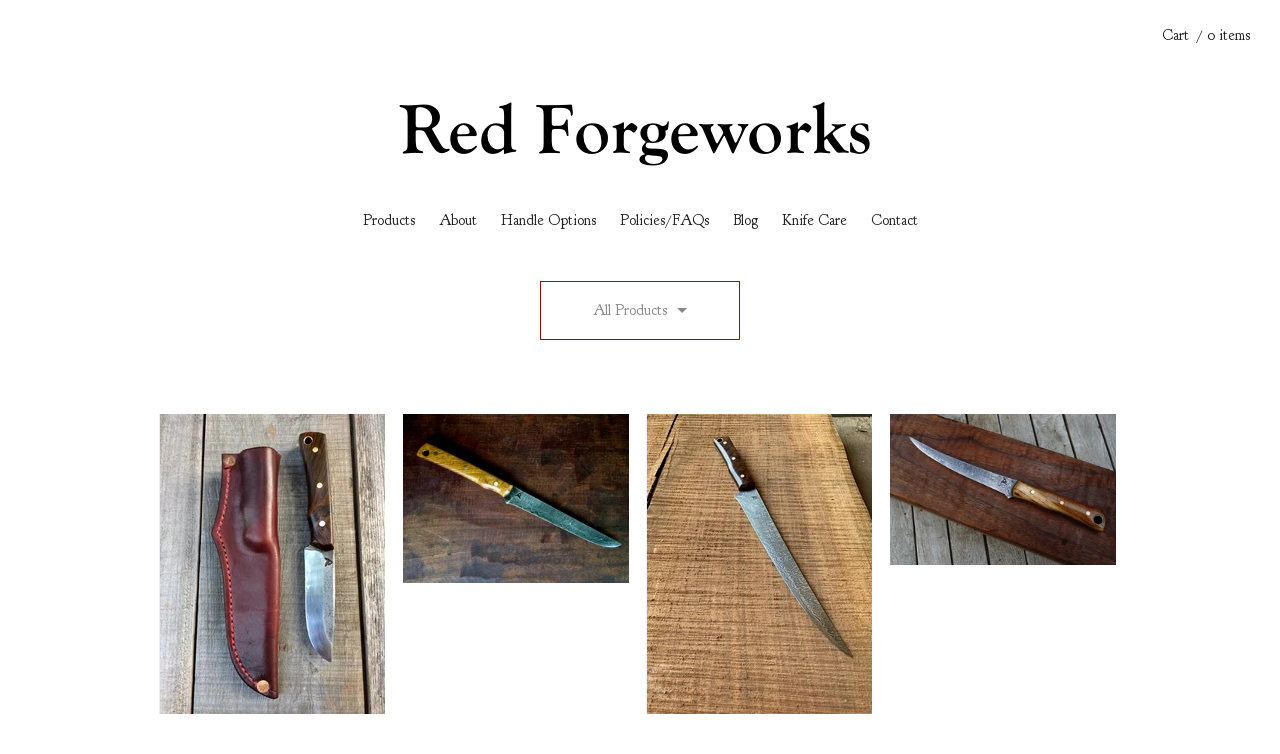

--- FILE ---
content_type: text/html; charset=utf-8
request_url: http://redforgeworks.bigcartel.com/products
body_size: 5345
content:
<!doctype html>
<!--[if lt IE 9 ]><html class="ltie9" lang="en"><![endif]-->
<!--[if gte IE 9 ]><html class="gteie9" lang="en"><![endif]-->
<!--[if !IE ]> --><html lang="en"><!-- <![endif]-->
<head>
  <title>Products / Red Forgeworks</title>
  
  <meta name="p:domain_verify" content="6f7c2938bf6842395598910621298b81"/>
  <meta charset="UTF-8">
  <!--[if IE ]><meta http-equiv="X-UA-Compatible" content="IE=edge,chrome=1"><![endif]-->  
  <meta name="viewport" content="initial-scale=1.0, maximum-scale=1, width=device-width" />  
  <meta name="author" content="Red Forgeworks" />
  <meta name="description" content="Products by Red Forgeworks" />
  <meta name="keywords" content="Available Knives, Kitchen Cutlery, Fillet Knives, Hunting/ Outdoor Knives, Butcher&#39;s Tools, Sharpening Supplies, Tools, Furnishings, Bottle Openers" />
  
	

  <link href='https://fonts.googleapis.com/css?family=Inconsolata' rel='stylesheet' type='text/css'>
  <link href="/theme_stylesheets/192005931/1625433634/theme.css" media="screen" rel="stylesheet" type="text/css">

  <link href="https://fonts.googleapis.com/css?family=Goudy+Bookletter+1911" rel="stylesheet"> 
  
	<style>
    /* Prevents slides from flashing */
    .slides {
      display: none;
    }
  </style>

  <script src="//ajax.googleapis.com/ajax/libs/jquery/1.9.0/jquery.min.js" type="text/javascript"></script>
  <script src="https://assets.bigcartel.com/theme_assets/73/1.0.2/theme.js?v=1" type="text/javascript"></script>

  <script type="text/javascript" charset="utf-8">
    $(function() {
      Store.init('products', {
        shippingEnabled: false,
        discountEnabled: false,
        showSearch: false
      });
    });
  </script>  
  
  <!-- IE6-8 support of HTML5 elements -->
  <!--[if lt IE 9]>
  <script src="//html5shim.googlecode.com/svn/trunk/html5.js"></script>
  <![endif]-->
  
  <!-- Served from Big Cartel Storefront -->
<!-- Big Cartel generated meta tags -->
<meta name="generator" content="Big Cartel" />
<meta name="author" content="Red Forgeworks" />
<meta name="description" content="Browse all products from Red Forgeworks." />
<meta name="referrer" content="strict-origin-when-cross-origin" />
<meta name="theme_name" content="Nova" />
<meta name="theme_version" content="1.0.2" />
<meta property="og:type" content="website" />
<meta property="og:site_name" content="Red Forgeworks" />
<meta property="og:title" content="Products" />
<meta property="og:url" content="https://www.redforgeworks.com/products" />
<meta property="og:description" content="Browse all products from Red Forgeworks." />
<meta property="og:image" content="https://assets.bigcartel.com/product_images/248529035/IMG_3201.jpg?auto=format&amp;fit=max&amp;h=1200&amp;w=1200" />
<meta property="og:image:secure_url" content="https://assets.bigcartel.com/product_images/248529035/IMG_3201.jpg?auto=format&amp;fit=max&amp;h=1200&amp;w=1200" />
<meta property="og:price:amount" content="495.00" />
<meta property="og:price:currency" content="USD" />
<meta property="og:availability" content="oos" />
<meta name="twitter:card" content="summary_large_image" />
<meta name="twitter:title" content="Products" />
<meta name="twitter:description" content="Browse all products from Red Forgeworks." />
<meta name="twitter:image" content="https://assets.bigcartel.com/product_images/248529035/IMG_3201.jpg?auto=format&amp;fit=max&amp;h=1200&amp;w=1200" />
<!-- end of generated meta tags -->

<!-- Big Cartel generated link tags -->
<link rel="preconnect" href="https://fonts.googleapis.com" />
<link rel="preconnect" href="https://fonts.gstatic.com" crossorigin="true" />
<link rel="stylesheet" href="//fonts.googleapis.com/css?family=Goudy+Bookletter+1911&amp;display=swap" type="text/css" title="Google Fonts" />
<link rel="canonical" href="http://www.redforgeworks.com/products" />
<link rel="alternate" href="http://www.redforgeworks.com/products.xml" type="application/rss+xml" title="Product Feed" />
<link rel="icon" href="/favicon.svg" type="image/svg+xml" />
<link rel="icon" href="/favicon.ico" type="image/x-icon" />
<link rel="apple-touch-icon" href="/apple-touch-icon.png" />
<!-- end of generated link tags -->

<!-- Big Cartel generated structured data -->
<script type="application/ld+json">
{"@context":"https://schema.org","@type":"BreadcrumbList","itemListElement":[{"@type":"ListItem","position":1,"name":"Home","item":"http://www.redforgeworks.com/"},{"@type":"ListItem","position":2,"name":"Products","item":"http://www.redforgeworks.com/products"}]}
</script>
<script type="application/ld+json">
{"@context":"https://schema.org","@type":"ItemList","name":"Products - Page 1 of 2","itemListElement":[{"@type":"ListItem","name":"CPM 3V Scandinavian style Skinner w/ Argentine Lignum Vitae Handle and Leather Sheath","position":1,"url":"http://www.redforgeworks.com/product/cpm-3v-scandinavian-style-skinner"},{"@type":"ListItem","name":"6\" Damascus Boning Knife","position":2,"url":"http://www.redforgeworks.com/product/6-damascus-boning-knife"},{"@type":"ListItem","name":"Hand Forged 9\" Damascus Steel Fillet Knife","position":3,"url":"http://www.redforgeworks.com/product/hand-forged-9-damascus-steel-fillet-knife"},{"@type":"ListItem","name":"Hand Forged Damascus Bird and Trout Fillet Knife","position":4,"url":"http://www.redforgeworks.com/product/5-3-4-damascus-fillet-knife"},{"@type":"ListItem","name":"Puukko Style Utility Knife","position":5,"url":"http://www.redforgeworks.com/product/puukko-style-utility-knife"},{"@type":"ListItem","name":"Sharpening Stones","position":6,"url":"http://www.redforgeworks.com/product/sharpening-supplies"},{"@type":"ListItem","name":"Hand Forged High Carbon Stainless Chef's Knife","position":7,"url":"http://www.redforgeworks.com/product/8-hand-forged-custom-chef-s-knife"},{"@type":"ListItem","name":"Kitchen Utility/ Petty Knife","position":8,"url":"http://www.redforgeworks.com/product/5-3-4-chef-s-kitchen-utility-petty-knife"},{"@type":"ListItem","name":"\"The Hog Splitter\"","position":9,"url":"http://www.redforgeworks.com/product/the-hog-splitter"},{"@type":"ListItem","name":"Hand Forged Crucible CPM 3V Tool Steel Professional Cleaver","position":10,"url":"http://www.redforgeworks.com/product/6-hand-forged-3v-steel-meat-cleaver"},{"@type":"ListItem","name":"Enjoy - Geometric Wall Mounted Bottle Opener","position":11,"url":"http://www.redforgeworks.com/product/geometric-enjoy-wall-mounted-bottle-opener"},{"@type":"ListItem","name":"Scandinavian Style Paring/ Outdoor Utility Knife","position":12,"url":"http://www.redforgeworks.com/product/3-5-440c-scandinavian-style-paring-outdoor-utility-knife"}]}
</script>

<!-- end of generated structured data -->

<script>
  window.bigcartel = window.bigcartel || {};
  window.bigcartel = {
    ...window.bigcartel,
    ...{"account":{"id":896224,"host":"www.redforgeworks.com","bc_host":"redforgeworks.bigcartel.com","currency":"USD","country":{"code":"US","name":"United States"}},"theme":{"name":"Nova","version":"1.0.2","colors":{"primary_text_color":"#1f1f1f","button_text_color":null,"button_background_color":null,"button_hover_background_color":null,"background_color":"#ffffff","link_text_color":"#940909","link_hover_color":"#0b019b"}},"checkout":{"payments_enabled":true,"stripe_publishable_key":"pk_live_zqtjt0P9wfAfg8lYiDvxlr54","paypal_merchant_id":"F3J7VXRT7E5D2"},"page":{"type":"products"}}
  }
</script>
<script id="stripe-js" src="https://js.stripe.com/v3/" async></script>
<script async src="https://www.paypal.com/sdk/js?client-id=AbPSFDwkxJ_Pxau-Ek8nKIMWIanP8jhAdSXX5MbFoCq_VkpAHX7DZEbfTARicVRWOVUgeUt44lu7oHF-&merchant-id=F3J7VXRT7E5D2&currency=USD&components=messages,buttons" data-partner-attribution-id="BigCartel_SP_PPCP" data-namespace="PayPalSDK"></script>
<script type="text/javascript">
  var _bcaq = _bcaq || [];
  _bcaq.push(['_setUrl','stats1.bigcartel.com']);_bcaq.push(['_trackVisit','896224']);
  (function() {
    var bca = document.createElement('script'); bca.type = 'text/javascript'; bca.async = true;
    bca.src = '/stats.min.js';
    var s = document.getElementsByTagName('script')[0]; s.parentNode.insertBefore(bca, s);
  })();
</script>
<script src="/assets/currency-formatter-e6d2ec3fd19a4c813ec8b993b852eccecac4da727de1c7e1ecbf0a335278e93a.js"></script>
</head>
<body id="products_page" class="theme ">	
<header id="site_header">
    
    <nav id="cart_nav">
      <ul>
      	<li id="menu"><a href="#site_footer">Menu</a></li>
					
        <li id="cart_info"><a href="/cart" title="Cart">Cart<span>/ 0 items</span></a></li>      
      </ul>
    </nav>	
   
  </header>
  
  <div id="site_content" class="canvas grid">
    
    <div id="theme_image">
         <center><a href="home"><img src="https://assets.bigcartel.com/theme_images/7958923/Screen_shot_2013-11-18_at_8.40.39_PM.png" alt="Red Forgeworks" /></a>
    </div>
    

    <nav id="nav_primary">
      <ul><li><a href="/products" title="Shop Products">Products</a></li><li><a title="View About" href="/about">About</a></li><li><a title="View Handle Options" href="/customization">Handle Options</a></li><li><a title="View Policies/FAQs" href="/faqs">Policies/FAQs</a></li><li><a title="View Blog" href="/blog">Blog</a></li><li><a title="View Knife Care" href="/knife-care">Knife Care</a></li><li><a href="/contact" title="Contact Us">Contact</a></li></ul>      
      <span class="keyline"></span>
    </nav>    

    
   
    
      


<nav id="categories">
	<a id="cat_button" class="button">All Products<span class="arrow"></span></a>
  <ul id="options_menu">
    
      
      <li class="selected"><a href="/products" title="Shop all products">All</a></li><li class="page "><a title="View Available Knives" href="/category/available-knives">Available Knives</a></li><li class="page "><a title="View Kitchen Cutlery" href="/category/kitchen-cutlery">Kitchen Cutlery</a></li><li class="page "><a title="View Hunting/ Outdoor Knives" href="/category/hunting-outdoor-knives">Hunting/ Outdoor Knives</a></li><li class="page "><a title="View Butcher&#39;s Tools" href="/category/butcher-s-tools">Butcher's Tools</a></li><li class="page "><a title="View Sharpening Supplies" href="/category/sharpening-supplies">Sharpening Supplies</a></li><li class="page "><a title="View Tools" href="/category/tools">Tools</a></li><li class="page "><a title="View Bottle Openers" href="/category/bottle-openers">Bottle Openers</a></li>
    
    
  </ul>  
</nav>


	


<section id="products">
	<div id="product_list">
	  
	  <article id="product_58846838" class="product">
	    <a href="/product/cpm-3v-scandinavian-style-skinner" title="View CPM 3V Scandinavian style Skinner w/ Argentine Lignum Vitae Handle and Leather Sheath">
	      <section class="product_images">
	        <img src="https://assets.bigcartel.com/product_images/248529035/IMG_3201.jpg?auto=format&fit=max&h=300&w=300" class="fade_in" alt="Image of CPM 3V Scandinavian style Skinner w/ Argentine Lignum Vitae Handle and Leather Sheath" />
	      </section>
	      <section class="product_price">
          <h2>CPM 3V Scandinavian style S...</h2>
          
      		<h3>Sold out</h3>
          
	      </section>
	    </a>
	  </article>   
	  
	  <article id="product_61082750" class="product">
	    <a href="/product/6-damascus-boning-knife" title="View 6&quot; Damascus Boning Knife">
	      <section class="product_images">
	        <img src="https://assets.bigcartel.com/product_images/255209666/locust+boning+-+1+of+7.jpeg?auto=format&fit=max&h=300&w=300" class="fade_in" alt="Image of 6&quot; Damascus Boning Knife" />
	      </section>
	      <section class="product_price">
          <h2>6" Damascus Boning Knife</h2>
          
      		<h3>Sold out</h3>
          
	      </section>
	    </a>
	  </article>   
	  
	  <article id="product_57021593" class="product">
	    <a href="/product/hand-forged-9-damascus-steel-fillet-knife" title="View Hand Forged 9&quot; Damascus Steel Fillet Knife">
	      <section class="product_images">
	        <img src="https://assets.bigcartel.com/product_images/243097070/IMG_3008.jpg?auto=format&fit=max&h=300&w=300" class="fade_in" alt="Image of Hand Forged 9&quot; Damascus Steel Fillet Knife" />
	      </section>
	      <section class="product_price">
          <h2>Hand Forged 9" Damascus Ste...</h2>
          
      		<h3>Sold out</h3>
          
	      </section>
	    </a>
	  </article>   
	  
	  <article id="product_10156315" class="product">
	    <a href="/product/5-3-4-damascus-fillet-knife" title="View Hand Forged Damascus Bird and Trout Fillet Knife">
	      <section class="product_images">
	        <img src="https://assets.bigcartel.com/product_images/99785119/DSC_0024_88.JPG?auto=format&fit=max&h=300&w=300" class="fade_in" alt="Image of Hand Forged Damascus Bird and Trout Fillet Knife" />
	      </section>
	      <section class="product_price">
          <h2>Hand Forged Damascus Bird a...</h2>
          
	      </section>
	    </a>
	  </article>   
	  
	  <article id="product_11311944" class="product">
	    <a href="/product/puukko-style-utility-knife" title="View Puukko Style Utility Knife">
	      <section class="product_images">
	        <img src="https://assets.bigcartel.com/product_images/235322135/F2BC9D81-CC81-43D4-A674-89C1A08A2DCC.jpeg?auto=format&fit=max&h=300&w=300" class="fade_in" alt="Image of Puukko Style Utility Knife" />
	      </section>
	      <section class="product_price">
          <h2>Puukko Style Utility Knife</h2>
          
	      </section>
	    </a>
	  </article>   
	  
	  <article id="product_12617853" class="product">
	    <a href="/product/sharpening-supplies" title="View Sharpening Stones">
	      <section class="product_images">
	        <img src="https://assets.bigcartel.com/product_images/129391347/DSC_0813_1111.jpg?auto=format&fit=max&h=300&w=300" class="fade_in" alt="Image of Sharpening Stones" />
	      </section>
	      <section class="product_price">
          <h2>Sharpening Stones</h2>
          
          <h3 class="price"><span class="currency_sign">$</span>12.00 </h3>
          
	      </section>
	    </a>
	  </article>   
	  
	  <article id="product_9917644" class="product">
	    <a href="/product/8-hand-forged-custom-chef-s-knife" title="View Hand Forged High Carbon Stainless Chef&#39;s Knife">
	      <section class="product_images">
	        <img src="https://assets.bigcartel.com/product_images/119023086/DSC_0168_96_01.JPG?auto=format&fit=max&h=300&w=300" class="fade_in" alt="Image of Hand Forged High Carbon Stainless Chef&#39;s Knife" />
	      </section>
	      <section class="product_price">
          <h2>Hand Forged High Carbon Sta...</h2>
          
	      </section>
	    </a>
	  </article>   
	  
	  <article id="product_10159318" class="product">
	    <a href="/product/5-3-4-chef-s-kitchen-utility-petty-knife" title="View Kitchen Utility/ Petty Knife">
	      <section class="product_images">
	        <img src="https://assets.bigcartel.com/product_images/99815983/il_570xN.420953532_a15i.jpg?auto=format&fit=max&h=300&w=300" class="fade_in" alt="Image of Kitchen Utility/ Petty Knife" />
	      </section>
	      <section class="product_price">
          <h2>Kitchen Utility/ Petty Knife</h2>
          
	      </section>
	    </a>
	  </article>   
	  
	  <article id="product_14491734" class="product">
	    <a href="/product/the-hog-splitter" title="View &quot;The Hog Splitter&quot;">
	      <section class="product_images">
	        <img src="https://assets.bigcartel.com/product_images/126669963/DSC_0881_141.JPG?auto=format&fit=max&h=300&w=300" class="fade_in" alt="Image of &quot;The Hog Splitter&quot;" />
	      </section>
	      <section class="product_price">
          <h2>"The Hog Splitter"</h2>
          
	      </section>
	    </a>
	  </article>   
	  
	  <article id="product_10159501" class="product">
	    <a href="/product/6-hand-forged-3v-steel-meat-cleaver" title="View Hand Forged Crucible CPM 3V Tool Steel Professional Cleaver">
	      <section class="product_images">
	        <img src="https://assets.bigcartel.com/product_images/309921669/IMG_1303.JPG?auto=format&fit=max&h=300&w=300" class="fade_in" alt="Image of Hand Forged Crucible CPM 3V Tool Steel Professional Cleaver" />
	      </section>
	      <section class="product_price">
          <h2>Hand Forged Crucible CPM 3V...</h2>
          
      		<h3>Sold out</h3>
          
	      </section>
	    </a>
	  </article>   
	  
	  <article id="product_9917152" class="product">
	    <a href="/product/geometric-enjoy-wall-mounted-bottle-opener" title="View Enjoy - Geometric Wall Mounted Bottle Opener">
	      <section class="product_images">
	        <img src="https://assets.bigcartel.com/product_images/97422187/DSC_0083.JPG?auto=format&fit=max&h=300&w=300" class="fade_in" alt="Image of Enjoy - Geometric Wall Mounted Bottle Opener" />
	      </section>
	      <section class="product_price">
          <h2>Enjoy - Geometric Wall Moun...</h2>
          
      		<h3>Sold out</h3>
          
	      </section>
	    </a>
	  </article>   
	  
	  <article id="product_10159126" class="product">
	    <a href="/product/3-5-440c-scandinavian-style-paring-outdoor-utility-knife" title="View Scandinavian Style Paring/ Outdoor Utility Knife">
	      <section class="product_images">
	        <img src="https://assets.bigcartel.com/product_images/99814315/il_570xN.405817359_6yhk.jpg?auto=format&fit=max&h=300&w=300" class="fade_in" alt="Image of Scandinavian Style Paring/ Outdoor Utility Knife" />
	      </section>
	      <section class="product_price">
          <h2>Scandinavian Style Paring/ ...</h2>
          
	      </section>
	    </a>
	  </article>   
	   
	</div>               
</section>



<nav id="pagination">
	<ul><li id="pag_next"><a href="/products?page=2" class="button" title="Next">Next</a></li></ul>  
</nav>   




         
  </div> 
  
  <footer id="site_footer">
  	<div class="canvas">
  		<nav>
	    	<ul><li><a href="/products" title="Shop Products">Products</a></li><li><a title="View About" href="/about">About</a></li><li><a title="View Handle Options" href="/customization">Handle Options</a></li><li><a title="View Policies/FAQs" href="/faqs">Policies/FAQs</a></li><li><a title="View Blog" href="/blog">Blog</a></li><li><a title="View Knife Care" href="/knife-care">Knife Care</a></li><li><a href="/contact" title="Contact Us">Contact</a></li></ul> 
  		</nav>
		  
		  <ul id="social_links">
		    
                    <li><a href="http://twitter.com/redforgeworks" title="Follow us on Twitter">Twitter</a></li>
		    
		    
                    <li><a href="http://facebook.com/redforgeworks" title="Friend us on Facebook">Facebook</a></li>
		    
		    
                    <li><a href="http://instagram.com/redforgeworks" title="Follow us on Instagram">Instagram</a></li>
		    
		  	
		  		<li id="website"><a href="http://redforgeworks.bigcartel.com">redforgeworks.bigcartel.com</a></li>
		  			    
                    
          </ul>
		  			       
© 2026 Red Forgeworks, LLC. All Rights Reserved 
    </div>
  </footer> 
    <!-- Start of StatCounter Code for Default Guide -->
<script type="text/javascript">
var sc_project=8830856; 
var sc_invisible=1; 
var sc_security="47b8c6ee"; 
var scJsHost = (("https:" == document.location.protocol) ?
"https://secure." : "http://www.");
document.write("<sc"+"ript type='text/javascript' src='" +
scJsHost+
"statcounter.com/counter/counter.js'></"+"script>");
</script>
<script src="https://chimpstatic.com/mcjs-connected/js/users/4c5e076a38256b337191deea0/4fd4007746e63c8936beeeaa4.js">
    </script>
<noscript><div class="statcounter"><a title="web analytics"
href="http://statcounter.com/" target="_blank"><img
class="statcounter"
src="http://c.statcounter.com/8830856/0/47b8c6ee/1/"
alt="web analytics"></a></div></noscript>
<!-- End of StatCounter Code for Default Guide -->
<script defer src="https://static.cloudflareinsights.com/beacon.min.js/vcd15cbe7772f49c399c6a5babf22c1241717689176015" integrity="sha512-ZpsOmlRQV6y907TI0dKBHq9Md29nnaEIPlkf84rnaERnq6zvWvPUqr2ft8M1aS28oN72PdrCzSjY4U6VaAw1EQ==" data-cf-beacon='{"rayId":"9be0c2831d1b4afc","version":"2025.9.1","serverTiming":{"name":{"cfExtPri":true,"cfEdge":true,"cfOrigin":true,"cfL4":true,"cfSpeedBrain":true,"cfCacheStatus":true}},"token":"44d6648085c9451aa740849b0372227e","b":1}' crossorigin="anonymous"></script>
</body>
</html>

--- FILE ---
content_type: text/css; charset=utf-8
request_url: http://redforgeworks.bigcartel.com/theme_stylesheets/192005931/1625433634/theme.css
body_size: 14591
content:
/*
 * jQuery FlexSlider v2.0
 * http://www.woothemes.com/flexslider/
 *
 * Copyright 2012 WooThemes
 * Free to use under the GPLv2 license.
 * http://www.gnu.org/licenses/gpl-2.0.html
 *
 * Contributing author: Tyler Smith (@mbmufffin)
 */

 
/* Browser Resets */

.flex-container a:active,
.flexslider a:active,
.flex-container a:focus,
.flexslider a:focus  {outline: none;}
.slides,
.flex-control-nav,
.flex-direction-nav {margin: 0; padding: 0; list-style: none;} 

/* FlexSlider Necessary Styles
*********************************/ 
.flexslider {margin: 0; padding: 0;}
.flexslider .slides > li {display: none; -webkit-backface-visibility: hidden;} /* Hide the slides before the JS is loaded. Avoids image jumping */
.flexslider .slides img {width: 100%; display: block;}
.flex-pauseplay span {text-transform: capitalize;}

/* Clearfix for the .slides element */
.slides:after {content: "."; display: block; clear: both; visibility: hidden; line-height: 0; height: 0;} 
html[xmlns] .slides {display: block;} 
* html .slides {height: 1%;}

/* No JavaScript Fallback */
/* If you are not using another script, such as Modernizr, make sure you
 * include js that eliminates this class on page load */
.no-js .slides > li:first-child {display: block;}


/* FlexSlider Default Theme
*********************************/
.flexslider {margin: 0 0 60px; background: #fff; border: 4px solid #fff; position: relative; -webkit-border-radius: 4px; -moz-border-radius: 4px; -o-border-radius: 4px; border-radius: 4px; -webkit-box-shadow: 0 1px 4px rgba(0,0,0,.2); zoom: 1;}
.flex-viewport {max-height: 2000px; -webkit-transition: all 1s ease; -moz-transition: all 1s ease; transition: all 1s ease; -webkit-perspective: 1000; -webkit-backface-visibility: hidden;}
.loading .flex-viewport {max-height: 300px;}
.flexslider .slides {zoom: 1;}

.carousel li {margin-right: 5px}


/* Direction Nav */
.flex-direction-nav a { width: 24px; height: 39px; margin: -20px 0 0; display: block; background: no-repeat 0 0; background-image: url([data-uri]); position: absolute !important; top: 50%; cursor: pointer; text-indent: -9999px; opacity: .5; -webkit-transition: all .3s ease; border: none !important;}
.flex-direction-nav a:hover { opacity: .8; }
.flex-direction-nav .flex-next {background-position: 100% 0; right: -50px; }
.flex-direction-nav .flex-prev {left: -50px;}
.flexslider:hover .flex-next {opacity: 0.8; right: 5px;}
.flexslider:hover .flex-prev {opacity: 0.8; left: 5px;}
.flexslider:hover .flex-next:hover, .flexslider:hover .flex-prev:hover {opacity: 1;}
.flex-direction-nav .disabled {opacity: .3!important; filter:alpha(opacity=30); cursor: default;}

/* Control Nav */
.flex-control-nav {width: 100%; position: absolute; bottom: -40px; text-align: center;}
.flex-control-nav li {margin: 0 3px !important; display: inline-block; zoom: 1; *display: inline;}
.flex-control-paging li a { border: none; width: 6px; height: 6px; display: block; background: #666; background: rgba(0,0,0,0.5); cursor: pointer; text-indent: -9999px; -webkit-border-radius: 20px; -moz-border-radius: 20px; -o-border-radius: 20px; border-radius: 20px; box-shadow: inset 0 0 3px rgba(0,0,0,0.3);}
.flex-control-paging li a:hover { background: #333; background: rgba(0,0,0,0.7); }
.flex-control-paging li a.flex-active { background: #000; background: rgba(0,0,0,0.9); cursor: default; }

.flex-control-thumbs {margin: 5px 0 0; position: static; overflow: hidden;}
.flex-control-thumbs li {width: 25%; float: left; margin: 0;}
.flex-control-thumbs img {width: 100%; display: block; opacity: .7; cursor: pointer;}
.flex-control-thumbs img:hover {opacity: 1;}
.flex-control-thumbs .active {opacity: 1; cursor: default;}

@media screen and (max-width: 860px) {
  .flex-direction-nav .flex-prev {opacity: 1; left: 0;}
  .flex-direction-nav .flex-next {opacity: 1; right: 0;}
}

/**** Isotope Filtering ****/


.isotope-item {
  z-index: 2;
}

.isotope-hidden.isotope-item {
  pointer-events: none;
  z-index: 1;
}

/**** Isotope CSS3 transitions ****/

.isotope,
.isotope .isotope-item {
  -webkit-transition-duration: 0.8s;
     -moz-transition-duration: 0.8s;
      -ms-transition-duration: 0.8s;
       -o-transition-duration: 0.8s;
          transition-duration: 0.8s;
}

.isotope {
  -webkit-transition-property: height, width;
     -moz-transition-property: height, width;
      -ms-transition-property: height, width;
       -o-transition-property: height, width;
          transition-property: height, width;
}

.isotope .isotope-item {
  -webkit-transition-property: -webkit-transform, opacity;
     -moz-transition-property:    -moz-transform, opacity;
      -ms-transition-property:     -ms-transform, opacity;
       -o-transition-property:      -o-transform, opacity;
          transition-property:         transform, opacity;
}

/**** disabling Isotope CSS3 transitions ****/

.isotope.no-transition,
.isotope.no-transition .isotope-item,
.isotope .isotope-item.no-transition {
  -webkit-transition-duration: 0s;
     -moz-transition-duration: 0s;
      -ms-transition-duration: 0s;
       -o-transition-duration: 0s;
          transition-duration: 0s;
}
/* -------------------------------------------------------------- 
  CSS Reset [ Resets default browser styles ]
-------------------------------------------------------------- */

/* http://meyerweb.com/eric/tools/css/reset/  v2.0 | 20110126   License: none (public domain) */


html,body,div,span,applet,object,iframe,h1,h2,h3,h4,h5,h6,p,blockquote,pre,a,abbr,acronym,address,big,cite,code,del,dfn,em,img,ins,kbd,q,s,samp,small,strike,strong,sub,sup,tt,var,b,u,i,center,dl,dt,dd,ol,ul,li,fieldset,form,label,legend,table,caption,tbody,tfoot,thead,tr,th,td,article,aside,canvas,details,embed,figure,figcaption,footer,header,hgroup,menu,nav,output,ruby,section,summary,time,mark,audio,video{border:0;font-size:100%;font:inherit;vertical-align:baseline;margin:0;padding:0;}article,aside,details,figcaption,figure,footer,header,hgroup,menu,nav,section{display:block;}body{line-height:1;}ol,ul{list-style:none;}blockquote,q{quotes:none;}blockquote:before,blockquote:after,q:before,q:after{content:none;}table{border-collapse:collapse;border-spacing:0;}


/*! normalize.css v2.1.0 | MIT License | git.io/normalize */

/* ==========================================================================
   HTML5 display definitions
   ========================================================================== */

/**
 * Correct `block` display not defined in IE 8/9.
 */

article,
aside,
details,
figcaption,
figure,
footer,
header,
hgroup,
main,
nav,
section,
summary {
    display: block;
}

/**
 * Correct `inline-block` display not defined in IE 8/9.
 */

audio,
canvas,
video {
    display: inline-block;
}

/**
 * Prevent modern browsers from displaying `audio` without controls.
 * Remove excess height in iOS 5 devices.
 */

audio:not([controls]) {
    display: none;
    height: 0;
}

/**
 * Address styling not present in IE 8/9.
 */

[hidden] {
    display: none;
}

/* ==========================================================================
   Base
   ========================================================================== */

/**
 * 1. Set default font family to sans-serif.
 * 2. Prevent iOS text size adjust after orientation change, without disabling
 *    user zoom.
 */

html {
    font-family: sans-serif; /* 1 */
    -webkit-text-size-adjust: 100%; /* 2 */
    -ms-text-size-adjust: 100%; /* 2 */
}

/**
 * Remove default margin.
 */

body {
    margin: 0;
}

/* Big Cartel Badge
------------------------------------------------------------*/
#badge {
  width: 100%;
  margin-top: 20px;
}

#badge a {
  display: block;
  margin: 0 auto;
  width: 79px;
  height: 23px;
  border: none;
  text-indent: 100%;
  white-space: nowrap;
  overflow: hidden;
  background: url(https://assets.bigcartel.com/theme_assets/73/1.0.2/images/bc_badge.png) no-repeat;
}

/* ==========================================================================
   Links
   ========================================================================== */

/**
 * Address `outline` inconsistency between Chrome and other browsers.
 */

a:focus {
    outline: thin dotted;
}

/**
 * Improve readability when focused and also mouse hovered in all browsers.
 */

a:active,
a:hover {
    outline: 0;
}

/* ==========================================================================
   Typography
   ========================================================================== */

/**
 * Address variable `h1` font-size and margin within `section` and `article`
 * contexts in Firefox 4+, Safari 5, and Chrome.

h1 {
    font-size: 2em;
    margin: 0.67em 0;
}

 */

/**
 * Address styling not present in IE 8/9, Safari 5, and Chrome.
 */

abbr[title] {
    border-bottom: none;
}

/**
 * Address style set to `bolder` in Firefox 4+, Safari 5, and Chrome.
 */

b,
strong {
    font-weight: bold;
}

/**
 * Address styling not present in Safari 5 and Chrome.
 */

dfn {
    font-style: italic;
}

/**
 * Address differences between Firefox and other browsers.
 */

hr {
    -moz-box-sizing: content-box;
    box-sizing: content-box;
    height: 0;
}

/**
 * Address styling not present in IE 8/9.
 */

mark {
    background: #ff0;
    color: #000;
}

/**
 * Correct font family set oddly in Safari 5 and Chrome.
 */

code,
kbd,
pre,
samp {
    font-family: monospace, serif;
    font-size: 1em;
}

/**
 * Improve readability of pre-formatted text in all browsers.
 */

pre {
    white-space: pre-wrap;
}

/**
 * Set consistent quote types.
 */

q {
    quotes: "\201C" "\201D" "\2018" "\2019";
}

/**
 * Address inconsistent and variable font size in all browsers.
 */

small {
    font-size: 80%;
}

/**
 * Prevent `sub` and `sup` affecting `line-height` in all browsers.
 */

sub,
sup {
    font-size: 75%;
    line-height: 0;
    position: relative;
    vertical-align: baseline;
}

sup {
    top: -0.5em;
}

sub {
    bottom: -0.25em;
}

/* ==========================================================================
   Embedded content
   ========================================================================== */

/**
 * Remove border when inside `a` element in IE 8/9.
 */

img {
    border: 0;
}

/**
 * Correct overflow displayed oddly in IE 9.
 */

svg:not(:root) {
    overflow: hidden;
}

/* ==========================================================================
   Figures
   ========================================================================== */

/**
 * Address margin not present in IE 8/9 and Safari 5.
 */

figure {
    margin: 0;
}

/* ==========================================================================
   Forms
   ========================================================================== */

/**
 * Define consistent border, margin, and padding.
 */

fieldset {
    border: 1px solid #c0c0c0;
    margin: 0 2px;
    padding: 0.35em 0.625em 0.75em;
}

/**
 * 1. Correct `color` not being inherited in IE 8/9.
 * 2. Remove padding so people aren't caught out if they zero out fieldsets.
 */

legend {
    border: 0; /* 1 */
    padding: 0; /* 2 */
}

/**
 * 1. Correct font family not being inherited in all browsers.
 * 2. Correct font size not being inherited in all browsers.
 * 3. Address margins set differently in Firefox 4+, Safari 5, and Chrome.
 */

button,
input,
select,
textarea {
    font-family: inherit; /* 1 */
    font-size: 100%; /* 2 */
    margin: 0; /* 3 */
}

/**
 * Address Firefox 4+ setting `line-height` on `input` using `!important` in
 * the UA stylesheet.
 */

button,
input {
    line-height: normal;
}

/**
 * Address inconsistent `text-transform` inheritance for `button` and `select`.
 * All other form control elements do not inherit `text-transform` values.
 * Correct `button` style inheritance in Chrome, Safari 5+, and IE 8+.
 * Correct `select` style inheritance in Firefox 4+ and Opera.
 */

button,
select {
    text-transform: none;
}

/**
 * 1. Avoid the WebKit bug in Android 4.0.* where (2) destroys native `audio`
 *    and `video` controls.
 * 2. Correct inability to style clickable `input` types in iOS.
 * 3. Improve usability and consistency of cursor style between image-type
 *    `input` and others.
 */

button,
html input[type="button"], /* 1 */
input[type="reset"],
input[type="submit"] {
    -webkit-appearance: button; /* 2 */
    cursor: pointer; /* 3 */
}

/**
 * Re-set default cursor for disabled elements.
 */

button[disabled],
html input[disabled] {
    cursor: default;
}

/**
 * 1. Address box sizing set to `content-box` in IE 8/9.
 * 2. Remove excess padding in IE 8/9.
 */

input[type="checkbox"],
input[type="radio"] {
    box-sizing: border-box; /* 1 */
    padding: 0; /* 2 */
}

/**
 * 1. Address `appearance` set to `searchfield` in Safari 5 and Chrome.
 * 2. Address `box-sizing` set to `border-box` in Safari 5 and Chrome
 *    (include `-moz` to future-proof).
 */

input[type="search"] {
    -webkit-appearance: textfield; /* 1 */
    -moz-box-sizing: content-box;
    -webkit-box-sizing: content-box; /* 2 */
    box-sizing: content-box;
}

/**
 * Remove inner padding and search cancel button in Safari 5 and Chrome
 * on OS X.
 */

input[type="search"]::-webkit-search-cancel-button,
input[type="search"]::-webkit-search-decoration {
    -webkit-appearance: none;
}

/**
 * Remove inner padding and border in Firefox 4+.
 */

button::-moz-focus-inner,
input::-moz-focus-inner {
    border: 0;
    padding: 0;
}

/**
 * 1. Remove default vertical scrollbar in IE 8/9.
 * 2. Improve readability and alignment in all browsers.
 */

textarea {
    overflow: auto; /* 1 */
    vertical-align: top; /* 2 */
}

/* ==========================================================================
   Tables
   ========================================================================== */

/**
 * Remove most spacing between table cells.
 */

table {
    border-collapse: collapse;
    border-spacing: 0;
}
/* -------------------------------------------------------------- 
  Base styles
-------------------------------------------------------------- */
body {
  font-family: Goudy Bookletter 1911;
  font-family: 'Goudy Bookletter 1911', serif;
  font-size: 15px;
  color: #1f1f1f;
  text-rendering: optimizeLegibility;
  -webkit-font-smoothing: antialiased;
  -moz-osx-font-smoothing: grayscale;
  background-color: #ffffff;
  background-image:  none ;
  background-repeat: repeat;
}

::-moz-selection {
  background: #940909;
  color: #ffffff;
}

::selection {
  background: #940909;
  color: #ffffff;
}

p, blockquote, ul, ol, dl {
  margin-bottom: 1.2em;
  line-height: 1.4em;
}

h1, h2, h3, h4, h5, h6 {
  margin-bottom: 1.2em;
  line-height: 1.4em;
}

strong, b {
  font-weight: bold;
}

em, i {
  font-style: italic;
}

a,
a:link,
a:visited {
  color: #940909;
  text-decoration: none;
  outline: none;
  cursor: pointer;
}

a:hover,
a:active {
  color: #0b019b;
}

a img {
  display: block;
  text-decoration: none;
  border: none;
}

img {
  border: none;
  -ms-interpolation-mode: bicubic;
}

img,
embed,
object,
video {
  max-width: 100%;
}

/* -------------------------------------------------------------- 
  Elements / Shared
-------------------------------------------------------------- */
button {
  -webkit-font-smoothing: antialiased;
  -moz-osx-font-smoothing: grayscale;
}

.button {
  padding: 13px 30px;
  line-height: 1.4em !important;
  margin: 0;
  border: 1px solid #990c0c;
  color: #888888 !important;
  background: transparent;
  cursor: pointer;
  font-family: Goudy Bookletter 1911;
  font-size: 15px;
  text-align: center;
  -webkit-font-smoothing: antialiased;
  -moz-osx-font-smoothing: grayscale;
}

.button:hover {
  color: #0b019b !important;
  border-color: #0b019b;
}

.button.disabled:hover {
  cursor: default;
}

input,
textarea {
  padding: 10px 8px;
  width: auto;
  font-family: Goudy Bookletter 1911;
  background: #ffffff;
  outline: none;
  -webkit-font-smoothing: antialiased;
  -moz-osx-font-smoothing: grayscale;
}

li:hover textarea,
li:hover input {
  background: #ececec;
}

input:focus,
textarea:focus {
  color: #ffffff;
  outline: none;
  background: #940909 !important;
}

label {
  display: block;
  float: left;
  width: 170px;
  padding-right: 30px;
  margin-top: 10px;
  text-align: right;
}

ul#error {
  max-width: 550px;
  margin: 20px auto 80px;
  text-align: center;
  color: #e36aa6;
}

ul#error li {
  padding: 14px;
  margin-bottom: 1px;
  background: #fef1f8;
}

.message {
  max-width: 500px;
  margin: 110px auto 0;
  padding: 25px 25px;
  text-align: center;
}

.message p {
  font-size: 15px;
  margin-bottom: 0;
}

#search {
  position: relative;
  margin-right: 10px;
}

#search #search-form a {
  position: absolute;
  right: 0;
  color: #888888 !important;
}

#search #search-form a:hover {
  color: #1f1f1f !important;
}

#search #search-form input {
  visibility: hidden;
  margin: -15px 0 0;
  outline: none;
  opacity: 0;
  color: #1f1f1f;
  background: #ececec;
  border: none;
  transition: all .2s ease-in;
  border-radius: 3px;
}

#search #search-form input:focus {
  color: #ffffff;
}

#search:hover #search-form a {
  visibility: hidden;
}

#search:hover #search-form input {
  visibility: visible;
  opacity: 1;
  transition: all 0 ease-in;
}

span.arrow {
  display: inline-block;
  position: relative;
  top: -2px;
  margin-left: 10px;
  width: 0px;
  height: 0px;
  border-style: solid;
  border-width: 5px 5px 0 5px;
  border-color: #888888 transparent transparent transparent;
}


/* -------------------------------------------------------------- 
  Structure
-------------------------------------------------------------- */
.canvas {
  width: 100%;
  max-width: 800px;
  min-width: 550px;
  margin: 0 auto 0;
}

#home .canvas,
#products_page .canvas,
#product .canvas {
  max-width: 1000px;
}

#site_content {
  position: relative;
  min-width: 550px;
  min-height: 60vh;
  margin: 110px auto 130px;
  padding: 0;
}

/* -------------------------------------------------------------- 
  Site Header
-------------------------------------------------------------- */
#site_header {
  position: fixed;
  top: 0;
  z-index: 10;
  width: 100%;
  padding: 25px 0;
}

#branding a,
#cart_nav a {
  color: #1f1f1f;
}

#branding a:hover,
#cart_nav a:hover {
  color: #888888;
}

#branding {
  float: left;
  max-width: 50%;
  margin-left: 30px;
}

#cart_nav {
  float: right;
  margin-right: 20px;
}

#cart_nav #menu {
  display: none;
}

#cart_nav li {
  float: left;
}

#cart_nav a {
  padding: 0 10px;
}

#cart_nav #cart_info span {
  padding-left: 7px;
}

#theme_image {
  margin: -20px 0 40px;
  text-align: center;
}

#nav_primary {
  position: relative;
  z-index: 11;
  margin: 0 0 70px;
  text-align: center;
}

#nav_primary li {
  display: inline-block;
}

#nav_primary li a {
  padding: 0 12px;
  color: #1f1f1f;
}

#nav_primary li a:hover,
#nav_primary li.selected a {
  color: #888888;
}

#home #intro .keyline,
#nav_primary .keyline,
#site_footer .keyline {
  clear: both;
  display: block;
  margin: 50px auto 0;
  height: 1px;
  width: 200px;
  background: #990c0c;
}

/* -------------------------------------------------------------- 
  Site Footer
-------------------------------------------------------------- */
#site_footer {
  position: relative;
  overflow: hidden;
  opacity: 1;
  width: 100%;
  clear: both;
  padding: 0 0 15px;
  text-align: center;
  transition: all .2s ease-in;
}
#site_footer:hover {
  opacity: 1;
}
#site_footer nav {
  overflow: hidden;
}
#site_footer nav ul {
  margin-bottom: .5em;
}
#site_footer nav ul li {
  display: inline-block;
}
#site_footer nav ul li a {
  display: block;
  padding: 0 12px;
  color: #1f1f1f;
}
#site_footer nav ul li a:hover {
  color: #888888;
}
#site_footer nav ul li#search {
  display: none;
}
#site_footer #social_links {
  overflow: hidden;
}
#site_footer #social_links li {
  display: inline-block;
}
#site_footer #social_links li a {
  display: block;
  padding: 0 12px;
  color: #888888;
}
#site_footer #social_links li a:hover {
  color: #1f1f1f;
}
#site_footer nav + #social_links {
  margin-bottom: 12px;
}

/* -------------------------------------------------------------- 
  Site Content
-------------------------------------------------------------- */
#content_header {
  margin-top: -25px;
  text-align: center;
}

#content_header h1 {
  font-family: Goudy Bookletter 1911;
  font-size: 34px;
  color: #1f1f1f;
}

/* -------------------------------------------------------------- 
  Loading Spinner
-------------------------------------------------------------- */
.spinner {
  opacity: .5;
  height: 40px;
  width: 40px;
  position: absolute;
  top: 110px;
  left: 50%;
  margin: 0 auto 0 -20px;
  -webkit-animation: rotation 1s infinite linear;
  -moz-animation: rotation 1s infinite linear;
  -o-animation: rotation 1s infinite linear;
  animation: rotation 1s infinite linear;
  border-left: 2px solid #990c0c;
  border-right: 2px solid #990c0c;
  border-bottom: 2px solid #990c0c;
  border-top: 2px solid #888888;
  border-radius: 100%;
}

@-webkit-keyframes rotation {
  from {
    -webkit-transform: rotate(0deg);
  }

  to {
    -webkit-transform: rotate(359deg);
  }
}

@-moz-keyframes rotation {
  from {
    -moz-transform: rotate(0deg);
  }

  to {
    -moz-transform: rotate(359deg);
  }
}

@-o-keyframes rotation {
  from {
    -o-transform: rotate(0deg);
  }

  to {
    -o-transform: rotate(359deg);
  }
}

@keyframes rotation {
  from {
    transform: rotate(0deg);
  }

  to {
    transform: rotate(359deg);
  }
}

/*============================================================
  Basic Styles - used for the simple controls
============================================================*/
#home #intro {
  margin: -28px auto 50px;
  max-width: 660px;
  font-family: Goudy Bookletter 1911;
  font-size: 30px;
  color: #940909;
  text-align: center;
}
#home #intro .keyline {
  margin-bottom: 70px;
}
#home #all_products_btn {
  margin: 100px auto 0;
  display: block;
  width: 198px;
  padding-left: 0;
  padding-right: 0;
  display: block;
}
#home #gallery {
  position: relative;
  margin-top: -71px;
  margin-bottom: 150px;
  z-index: 100;
}
#home #gallery .flex-control-nav {
  bottom: -36px;
}
#home #gallery #shop_products {
  position: absolute;
  right: 0;
  bottom: -39px;
}

/* -------------------------------------------------------------- 
  Product
-------------------------------------------------------------- */
#product #site_content {
  margin-bottom: 0;
}
#product h1 {
  margin-bottom: 29px;
  line-height: 1.3em;
}
#product .product_images {
  position: relative;
}
#product .product_images .flex-control-nav {
  bottom: -36px;
  display: block;
}
#product .product_info {
  margin-bottom: 20px;
}
#product .product_info .product_price {
  padding: 15px 0 11px;
}
#product .product_info .product_price h3 {
  position: relative;
  right: 0;
}
#product .product_info .product_price h3.price {
  position: relative;
  width: 100%;
  color: #1f1f1f;
}
#product .product_info #product_sharing {
  float: right;
  margin-top: -30px;
}
#product .product_info #product_sharing a {
  position: relative;
  z-index: 100;
  color: #888888;
}
#product .product_info #product_sharing a:hover {
  color: #1f1f1f;
}
#product .product_info #product_sharing ul {
  display: none;
  position: fixed;
  z-index: 200;
  top: 50%;
  left: 50%;
  min-width: 400px;
  padding: 60px 30px 80px;
  background: #940909;
  opacity: 1;
  -webkit-transform: translate(-50%, -50%);
  -ms-transform: translate(-50%, -50%);
  transform: translate(-50%, -50%);
}
#product .product_info #product_sharing ul li a {
  display: block;
  width: 80%;
  margin: 0 auto;
  padding: 18px 0 20px;
  text-align: center;
  font-size: 34px;
  color: #fff;
  border-top: 1px solid rgba(255, 255, 255, 0.3);
  transition: background .5s ease-in;
}
#product .product_info #product_sharing ul li a:hover {
  color: #fff;
  background: rgba(255, 255, 255, 0.3);
  transition: background 0 ease-in;
}
#product .product_info #product_sharing ul li:first-child {
  padding-bottom: 10px;
}
#product .product_info #product_sharing ul li:first-child a {
  color: rgba(255, 255, 255, 0.7);
  border: none;
}
#product .product_info #product_sharing ul li:first-child a:hover {
  background: transparent;
  color: #fff;
}
#product .product_info #product_sharing ul li:last-child a {
  border-bottom: 1px solid rgba(255, 255, 255, 0.3);
}
#product #page_body {
  width: 520px;
  margin: 30px auto 0;
}
#product .product_inventory {
  width: 100%;
  margin: 24px auto;
  line-height: 0;
}
#product .product_inventory ul {
  margin-bottom: 0;
}
#product .product_inventory ul li {
  position: relative;
  overflow: hidden;
  margin: 0;
  padding: 10px 0 0;
  list-style: none;
}
#product .product_inventory ul li h3 {
  margin: 0 0 4px;
  padding: 0;
  font-size: 15px;
}
#product .product_inventory ul li h3 span {
  float: right;
  color: #888888;
}
#product .product_inventory ul li .bar {
  z-index: -1;
  float: left;
  width: 100%;
  height: 3px;
  background: #ececec;
}
#product .product_inventory ul li .bar .fill {
  background: #940909;
}
#product #pagination {
  margin: 100px auto;
}

#product_options {
  text-align: center;
}
#product_options .button {
  display: block;
  margin: 0 auto;
  width: 200px;
  border-color: transparent;
  border-top: 1px solid #990c0c;
  color: #940909 !important;
}
#product_options .button:hover {
  border: 1px solid #0b019b;
  color: #0b019b !important;
}
#product_options #option_select {
  width: 200px;
  position: relative;
  display: inline-block;
}
#product_options #option_select span {
  text-decoration: none;
}
#product_options #option_select #options_button,
#product_options #option_select #button_header {
  padding-right: 0;
  padding-left: 0;
  color: #940909;
}
#product_options #option_select #options_button span.arrow {
  top: -2px;
  opacity: .8;
  border-color: #940909 transparent transparent transparent;
}
#product_options #option_select #options_button:hover span.arrow {
  border-color: #0b019b transparent transparent transparent;
}
#product_options #option_select #button_header {
  color: #888888 !important;
}

#options_menu {
  display: none;
  position: absolute;
  z-index: 999;
  padding-top: 47px;
  top: 0;
  width: 200px;
  text-align: center;
  text-indent: 0;
  background: transparent;
  border-radius: 0;
  border: 1px solid #940909;
  box-shadow: 4px 4px 8px rgba(0, 0, 0, 0.25);
}
#options_menu:after {
  border: none;
}
#options_menu li {
  padding: 8px;
  cursor: pointer;
  line-height: 1.2em;
  color: #940909;
  border-radius: 0;
  background: #ffffff;
  border-top: 1px solid #990c0c;
  border-bottom: 0;
  transition: background .5s ease-in;
}
#options_menu li span.currency_sign:before {
  content: "/";
  color: #888888 !important;
  padding-right: 6px;
}
#options_menu li:last-child {
  border-top: 1px solid #990c0c;
}
#options_menu li:hover {
  color: #0b019b;
  background: #ececec !important;
  transition: background 0 ease-in;
}

/* -------------------------------------------------------------- 
  Home/Products
-------------------------------------------------------------- */
.product {
  position: relative;
  margin: 0 0 54px;
}
.product .flex-viewport {
  height: 100%;
  min-height: 300px;
}

.product_images {
  width: 100%;
  height: 100%;
  min-height: 300px;
  margin: 0 0 7px 0;
  text-align: center;
  background: transparent;
  
}
.product_images img {
  max-width: 100%;
}
.product_images ul, .product_images li {
  line-height: 0;
}
.product_images.loading li img {
  visibility: visible;
}
.product_images .flex-viewport ul li {
  cursor: e-resize;
}
.product_images .flex-viewport ul li.solo {
  cursor: default;
}
.product_images .flex-control-nav {
  width: 100%;
  position: absolute;
  bottom: 22px;
  left: -4px;
}
.product:hover .product_images .flex-control-nav {
  display: block;
}
.product_images .flex-control-nav li {
  margin: 3px !important;
  display: block;
  *display: block;
  float: left;
}
.product_images .flex-control-nav.flex-control-paging li a {
  width: 4px;
  height: 4px;
  display: block;
  border: 1px solid #888888;
  opacity: .7;
  box-shadow: none;
  background: transparent;
}
.product_images .flex-control-nav.flex-control-paging li a:hover {
  background: #888888;
}
.product_images .flex-control-nav.flex-control-paging li a.flex-active {
  margin-top: 1px;
  cursor: default;
  border: none;
  background: #888888;
}

.product_info {
  width: 100%;
}

.product_price {
  position: relative;
  margin-top: 0;
  text-align: center;
  line-height: 0;
}
.product_price a {
  display: block;
  padding: 15px 0;
  color: #1f1f1f;
}
.product_price a:hover {
  color: #888888;
}
.product_price h2, .product_price h3 {
  margin-bottom: 0;
  display: inline-block;
}
.product_price h2 {
  width: 65%;
  white-space: nowrap;
  overflow: hidden;
  text-overflow: ellipsis;
  font-family: Goudy Bookletter 1911;
}
.product_price h3 {
  position: absolute;
  right: 0;
  color: #888888;
}
.product_price h3 .on_sale {
  font-family: Goudy Bookletter 1911;
  color: #e36aa6;
}
.sold-out .product_price h3 {
  color: #e36aa6;
}

#pagination {
  clear: both;
  margin: 100px 0 0 0;
  text-align: center;
}
#products_page #pagination {
  margin-top: 120px;
}
#pagination li {
  display: inline-block;
}
#pagination li a.button {
  position: relative;
  display: block;
  width: 120px;
  padding: 13px 0;
  color: #888888;
}
#pagination li a.button:hover {
  color: #940909;
  z-index: 10;
}
#pagination li:first-child a.button {
  position: relative;
  right: -1px;
}

#categories {
  position: relative;
  z-index: 100;
  margin: -71px 0 64px 0;
  text-align: center;
}
#categories a.button {
  display: inline-block;
  margin: 0 auto;
  width: 198px;
  padding: 18px 0;
}
#categories a.button:hover span.arrow {
  opacity: .8;
  border-color: #0b019b transparent transparent transparent;
}
#categories #options_menu {
  z-index: 1000;
  position: absolute;
  left: 50%;
  top: 0;
  z-index: 999;
  padding-top: 57px;
  width: 198px;
  margin: 0 0 0 -100px;
}
#categories #options_menu li {
  padding: 0;
}
#categories #options_menu li a {
  display: block;
  padding: 8px 0;
}
#categories #options_menu li.selected {
  display: none;
}
#categories #options_menu li.cat_header {
  padding: 12px 0;
  color: #1f1f1f;
  background: #ececec !important;
}
#categories #options_menu li.cat_header:hover {
  cursor: default;
  background: #ececec !important;
}

#products_page .canvas.grid {
  width: 92%;
  max-width: 980px;
}
#products_page .canvas.grid #categories {
  margin-bottom: 74px;
}
#products_page .canvas.grid #pagination {
  margin-top: 30px;
}
#products_page .canvas.grid #products {
  overflow: hidden;
  width: 100%;
  text-align: left;
}
#products_page .canvas.grid #products #product_list {
  overflow: hidden;
}
#products_page .canvas.grid #products .product {
  float: left;
  width: 23.1%;
  margin: 0 .9% 0 .9%;
}
#products_page .canvas.grid #products .product a .product_images {
  width: 100%;
  min-height: 100%;
  margin: 0;
  background: transparent;
  background: #efefef;
}
#products_page .canvas.grid #products .product a .product_images img {
  max-width: 100%;
  max-height: 100%;
  margin: 0 auto;
}
#products_page .canvas.grid #products .product a .product_price {
  text-align: left;
  margin-top: 6px;
  margin-bottom: 15px;
  text-align: center;
  opacity: 0;
  transition: all 0.5s ease;
}
#products_page .canvas.grid #products .product a .product_price h2 {
  width: 100%;
  margin-bottom: 0;
}
#products_page .canvas.grid #products .product a .product_price h3 {
  position: relative;
  right: 0;
  top: 0;
  float: none;
  display: block;
  color: #888888;
}
#products_page .canvas.grid #products .product a:hover .product_price {
  opacity: 1;
}

/* -------------------------------------------------------------- 
  Cart
-------------------------------------------------------------- */
#cart #site_content {
  width: 92%;
  max-width: 710px;
}

#cart_items {
  margin-top: -15px;
}
#cart_items ul {
  margin-bottom: 0;
}
#cart_items ul li {
  overflow: hidden;
  padding: 10px 0;
  transition: background .5s ease-in;
  border-top: 1px solid #990c0c;
}
#cart_items ul li.with_option .item_name {
  margin-top: 8px;
}
#cart_items ul li .item_thumb {
  float: left;
  width: 10.6%;
  height: 56px;
  margin: 0 0 0 6%;
  text-align: center;
}
#cart_items ul li .item_thumb img {
  position: relative;
  top: 50%;
  -webkit-transform: translateY(-50%);
  -ms-transform: translateY(-50%);
  transform: translateY(-50%);
  max-height: 56px;
}
#cart_items ul li .item_name {
  float: left;
  width: 37%;
  padding: 0 3% 0 0;
  margin: 19px 0 0 6%;
}
#cart_items ul li .item_name h3, #cart_items ul li .item_name span {
  margin-bottom: 0;
  white-space: nowrap;
  overflow: hidden;
  text-overflow: ellipsis;
}
#cart_items ul li .item_name span {
  width: 100%;
  display: inline-block;
  color: #888888;
}
#cart_items ul li input {
  float: left;
  margin: 11px 0 0;
  padding: 9px 8px;
  width: 20px;
  font-size: 13px;
  color: #888888;
  text-align: center;
  border-color: transparent;
  border-radius: 3px;
}
#cart_items ul li input:focus {
  background: #940909;
  box-shadow: none;
  color: #ffffff;
}
#cart_items ul li .item_price {
  float: left;
  margin: 19px 0 0 3.9%;
  color: #1f1f1f;
}
#cart_items ul li a.remove_item {
  float: right;
  margin: 20px 25px 0 0;
  font-size: 12px;
  color: #940909;
  text-transform: uppercase;
}
#cart_items ul li a.remove_item:hover {
  color: #0b019b;
}

.update-btn {
  float: right;
  width: auto;
  margin-top: 15px;
  text-align: right;
  text-transform: uppercase;
  font-size: 12px;
  padding: 0;
  margin: 13px 25px 0 0;
  font-family: Goudy Bookletter 1911;
  color: #940909;
  border: none;
  background: none;
  cursor: pointer;
}
.update-btn:hover {
  color: #0b019b;
}

#cart_options {
  margin: 0 0 25px;
  padding: 15px 0 0;
  border-top: 1px solid #990c0c;
}
#cart_options li {
  overflow: hidden;
  position: relative;
}
#cart_options li:first-child {
  margin-bottom: 15px;
}
#cart_options li label {
  width: 40.1%;
  padding-right: 4%;
  color: #888888;
}
#cart_options li label.not_set {
  color: #e36aa6;
}
#cart_options li input {
  float: left;
  padding: 12px 9px;
  width: 150px;
  border: none;
}
#cart_options li select {
  float: left;
  width: 168px;
  margin-top: 10px;
}
#cart_options li h3 {
  margin: 10px 0 0 27px;
  float: left;
}
#cart_options li p {
  float: left;
  margin-top: 10px;
  width: 161px;
}
#cart_options li#cart-shipping-tax.not_set {
  margin-bottom: 0;
}
#cart_options li#cart-shipping-tax.not_set h3 {
  margin-left: 0;
}
#cart_options li#discount_option {
  padding-top: 2px;
}
#cart_options li#discount_option input {
  background: #ececec;
  margin-top: -2px;
  border-radius: 3px;
}
#cart_options li#discount_option p {
  margin-bottom: 0;
}
#cart_options li#discount_option.solo {
  margin-top: 10px;
}

#cart_total {
  overflow: hidden;
  min-height: 70px;
  margin-top: 0;
  background: #ececec;
}
#cart_total p {
  float: left;
  width: 40%;
  margin: 28px 0 0 7.5%;
  font-size: 12px;
  color: #888888;
}
#cart_total #total {
  float: right;
  width: 40%;
  margin: 20px 0 0 10%;
}
#cart_total #total h2 {
  float: left;
  margin: 0 0 0 2.1%;
  font-size: 22px;
  color: #1f1f1f;
}
#cart_total #total h3 {
  float: left;
  margin: 8px 0 0;
  width: 27%;
  font-size: 12px;
  color: #888888;
  text-align: center;
}
#cart_total #total .update-btn {
  margin-top: 10px;
  margin-right: 25px;
  text-transform: uppercase;
}

#checkout-btn {
  width: 198px;
  margin: 40px 0 0 61%;
}

#cart_empty {
  margin-top: 130px;
}
#cart_empty a {
  font-size: 34px;
  border-bottom: 2px solid #940909;
}
#cart_empty a:hover {
  border-color: #0b019b;
}

/* -------------------------------------------------------------- 
  Contact
-------------------------------------------------------------- */
#contact #page_body {
  overflow: hidden;
  width: 550px;
  max-width: 550px;
  min-width: 550px;
  margin: 0 auto;
}

#contact_form {
  text-align: center;
}
#contact_form li {
  padding: 0;
  overflow: hidden;
  list-style-type: none;
  border-top: 1px solid #990c0c;
}
#contact_form li label {
  float: left;
  width: 100px;
  margin-top: 12px;
  padding-bottom: 10px;
  color: #888888;
}
#contact_form li input {
  float: left;
  width: 404px;
  padding: 12px 8px 24px;
  border: none;
  transition: background .5s ease-in;
}
#contact_form li:hover input, #contact_form li:hover textarea {
  transition: background 0s ease-in;
}
#contact_form li textarea {
  height: 22px;
  width: 404px;
  padding: 12px 8px 24px;
  border: none;
  transition: height .2s ease-in, background .5s ease-in;
}
#contact_form li textarea:focus {
  height: 150px;
}
#contact_form li#captcha_img {
  overflow: hidden;
}
#contact_form li#captcha_img img {
  width: auto;
  float: right;
  height: 34px;
  margin-top: 10px;
  padding-bottom: 8px;
  margin-right: 0;
}
#contact_form li#captcha_img input {
  float: left;
  width: 319px;
  margin-left: 0;
}
#contact_form button#contact_button {
  margin: 30px auto;
  min-width: 198px;
}

/* -------------------------------------------------------------- 
  Custom / Success / Typography
-------------------------------------------------------------- */
#page_body {
  overflow: hidden;
  width: 520px;
  max-width: 520px;
  min-width: 520px;
  margin: 0 auto;
}
#page_body * {
  line-height: 1.6em;
}
#page_body h1 {
  margin-top: 1.4em;
  margin-bottom: .2em;
  font-size: 28px;
}
#page_body h2 {
  margin-top: 1.4em;
  margin-bottom: .2em;
  font-size: 24px;
}
#page_body h3 {
  margin-top: 1.6em;
  margin-bottom: .2em;
  font-size: 20px;
}
#page_body h4 {
  margin-top: 1.5em;
  margin-bottom: .2em;
  font-size: 18px;
}
#page_body h5 {
  margin-top: 1.6em;
  margin-bottom: 0;
  font-size: 16px;
}
#page_body h6 {
  margin-top: 1.6em;
  margin-bottom: 0;
  text-decoration: underline;
}
#page_body ul, #page_body ol {
  list-style-position: inside;
}
#page_body ul {
  list-style-type: disc;
}
#page_body ol {
  list-style-type: decimal;
}
#page_body blockquote {
  padding: 1.3em 1em .2em;
  background: #ececec;
}
#page_body img {
  width: 100%;
}
#page_body hr {
  border: 0;
  border-top: 1px solid #990c0c;
  display: block;
  height: 1px;
  margin: 1em 0;
}
#success #page_body {
  text-align: center;
}
#page_body #entries > li {
  list-style-type: none;
  margin-bottom: 4em;
  border-top: 1px solid #990c0c;
}
#page_body #entries li {
  padding-top: 4px;
}
#page_body #entries li:first-child {
  border-top: none;
}
#page_body #entries li h2 {
  margin-bottom: 0;
  margin-top: .5em;
}
#page_body #entries li .blog_date {
  margin-top: -10px;
}
#page_body #entries div img {
  width: 100%;
}
#page_body #entries div p {
  margin-top: 20px;
}
#page_body #entries .blog_date {
  margin-top: -1px;
  margin-bottom: 1em;
  color: #888888;
}

/*============================================================
  Responsive styles
============================================================*/
@viewport {
  width: device-width ;
  zoom: 1.0 ;
} 
@media screen and (max-width: 850px) {
  #products_page .canvas.grid #products .product {
    width: 31.4%;
    /* 230px*/
  }

  #products_page .canvas.grid #products .product .product_price {
    opacity: 1 !important;
  }
  #product_images {
  width: 92%;
  height: 92%;
  min-height: 300px;
  margin: 0 0 7px 0;
  text-align: center;
  background: transparent;
}
  #product_images img {
  max-width: 92% ;
    zoom: 1.0;
}
}
@media screen and (max-width: 850px), screen and (max-device-width: 850px) and (orientation: landscape) {
  body {
    border: none;
    padding-bottom: 70px;
    font-size: 16px !important;
  }

  body::before {
    top: 0;
  }

  body::after {
    bottom: 0;
  }

  body::before, body::after {
    height: 0;
    background: transparent;
  }

  .canvas > * {
    width: 92% !important;
    min-width: 290px !important;
    margin: 0 auto 0;
  }

  #products_page .canvas.grid {
    width: 100%;
  }

  #site_content {
    width: 100%;
    overflow: hidden;
    margin-top: 0;
    margin-bottom: 0;
    min-height: 40vh;
    min-width: inherit;
  }

  .button {
    width: 100%;
    padding: 19px 0 !important;
    line-height: 1.4em !important;
    box-sizing: border-box;
    font-size: 16px;
    color: #0b019b !important;
    border-color: #0b019b !important;
  }

  ul#error {
    margin: 20px auto 15px;
  }

  .message {
    max-width: 550px;
    margin: 70px auto 80px;
    padding: 25px 0;
    text-align: center;
    border-top: 0;
    background: transparent;
  }

  .spinner {
    top: 55px;
  }

  #theme_image {
    margin: 50px 0 35px;
    width: 100% !important;
  }

  /* -------------------------------------------------------------- 
    Site Header
  -------------------------------------------------------------- */
  #site_header {
    height: 70px;
    z-index: 200;
    padding: 0;
    bottom: 0;
    top: auto;
    opacity: .97;
    background: #ececec;
    border-top: 1px solid #990c0c;
  }

  #branding {
    max-width: 50%;
    width: 50%;
    margin: 25px 0 0 15px;
  }
  #branding.wrap {
    margin-top: 15px;
  }

  #cart_nav {
    margin: 25px 0 40px 0;
  }

  #cart_nav span {
    display: none;
  }

  #cart_nav #menu {
    display: inherit;
  }

  #cart_nav #menu.selected {
    font-weight: bold;
  }

  #cart_nav a {
    padding: 0 15px;
    display: inline-block;
    color: #940909;
  }

  #nav_primary,
  #nav_primary .keyline,
  #cart_nav #search {
    display: none;
  }

  #content_header {
    margin-top: 30px;
  }

  #content_header h1 {
    margin-bottom: .6em;
  }

  #products {
    margin-top: 20px;
  }

  #categories {
    width: 100%;
    margin: 20px auto 40px !important;
  }

  #categories a.button,
  #categories #options_menu {
    width: 100%;
    box-sizing: border-box;
    left: 0;
    margin-left: 0;
  }

  #categories #options_menu {
    padding-top: 60px;
    height: 40vh;
    overflow: scroll;
  }
  #categories #options_menu li {
    padding: 6px 0;
  }
  #categories #options_menu li.cat_header {
    padding: 14px 0;
  }

  #categories a.button {
    color: #0b019b;
    border-color: #0b019b;
  }

  #categories a.button .arrow {
    border-color: #0b019b transparent transparent transparent !important;
  }

  /* -------------------------------------------------------------- 
    Site Footer
  -------------------------------------------------------------- */
  #site_footer {
    opacity: 1;
    width: 100% !important;
    position: relative;
    padding-top: 20px;
    margin-top: 20px;
    background: #ececec;
    border-top: 1px solid #990c0c;
  }
  #site_footer .canvas {
    width: 100%;
    max-width: 100%;
    min-width: 100%;
  }
  #home #site_footer, #products_page #site_footer, #product #site_footer {
    margin-top: 0;
  }
  #site_footer nav {
    clear: both;
  }
  #site_footer nav ul li {
    display: block;
    width: 100%;
  }
  #site_footer nav ul li a {
    display: block;
    padding: 10px 0;
    border-bottom: 1px solid #990c0c;
    color: #1f1f1f;
  }
  #site_footer nav ul li#search {
    display: block;
    margin: 0 0 10px;
    min-height: 34px;
    padding: 0;
    text-align: center;
    border-bottom: 1px solid #990c0c;
  }
  #site_footer nav ul li#search:hover a {
    visibility: visible;
  }
  #site_footer nav ul li#search:hover input {
    background: transparent;
  }
  #site_footer nav ul li#search a {
    display: block;
    width: 100%;
    padding: 12px 0;
    border-bottom: none;
    background: transparent;
  }
  #site_footer nav ul li#search input {
    position: relative;
    z-index: 1000;
    visibility: visible;
    box-sizing: border-box;
    width: 100%;
    margin: 0;
    padding: 14px 10px;
    border-radius: 0;
    z-index: 0;
  }
  #site_footer #social_links {
    margin-top: 30px;
  }
  #site_footer #social_links li a {
    padding: 4px 20px;
    color: #888888;
  }
  #site_footer #social_links li#website {
    margin-top: 0;
    display: block;
    line-height: .6em;
  }
  #site_footer #social_links li + li#website {
    margin-top: 30px;
  }
  #site_footer #social_links + #badge {
    margin-top: 0;
  }

  #pagination {
    width: 100% !important;
    margin: 40px auto 0;
  }
  #pagination ul {
    margin-bottom: 0;
    border-top: 1px solid #990c0c;
  }
  #pagination ul li {
    width: 50%;
  }
  #pagination ul li a.button {
    width: 100%;
    border: 0;
  }
  #pagination ul li + li a {
    border-left: 1px solid #990c0c !important;
  }

  /* -------------------------------------------------------------- 
    Home
  -------------------------------------------------------------- */
  #home #intro {
    margin: 25px auto 0;
    font-size: 24px;
  }
  #home #intro p {
    line-height: 1.4em;
  }
  #home #intro .keyline {
    display: none;
  }
  #home #gallery {
    margin-top: 20px;
    margin-bottom: 60px;
    min-height: 150px;
  }
  #home #gallery #shop_products {
    bottom: -37px;
  }
  #home #all_products_btn {
    box-sizing: border-box;
    margin: 10px auto 20px !important;
    color: #0b019b;
    border-color: #0b019b;
  }

  /* -------------------------------------------------------------- 
    Products
  -------------------------------------------------------------- */
  #products_page #pagination {
    margin-top: 10px;
  }

  #products .product {
    position: relative;
    margin: 0 0 25px;
  }
  #products .product .product_price h2 {
    width: 55%;
  }
  #products .product .product_price .on_sale {
    display: none;
  }

  .flex-viewport {
    height: 100%;
    min-height: intrinsic !important;
  }

  .product_images {
    min-height: 150px;
    margin: 0 auto;
  }
  .product_images .flex-viewport {
    height: 100%;
    min-height: intrinsic !important;
  }
  .product_images .flex-control-nav {
    bottom: 20px;
  }

  #products_page .canvas.grid #products .product {
    margin-bottom: 10px;
    width: 48.1%;
    /* 230px*/
  }
  #products_page .canvas.grid #products .product .product_price {
    opacity: 1 !important;
  }

  /* -------------------------------------------------------------- 
    Product
  -------------------------------------------------------------- */
  #product .product_images {
    min-height: 200px;
  }
  #product .product_images .flex-control-nav {
    bottom: -32px;
    left: -4px;
  }
  #product .product_info.sold-out + #page_body {
    margin-top: 10px;
  }
  #product .product_info .product_price {
    padding: 15px 0;
  }
  #product .product_info #product_sharing {
    margin-top: -34px;
  }
  #product .product_info #product_options #option_select {
    width: 100%;
  }
  #product .product_info #product_options .button {
    width: 100%;
    border: 1px solid #990c0c;
  }
  #product .product_info #product_options #options_menu {
    box-sizing: border-box;
    width: 100%;
    padding-top: 60px;
  }
  #product .product_info #product_options #options_menu li {
    padding: 12px 0;
  }
  #product #page_body {
    margin-top: 30px;
  }
  #product #page_body .product_inventory {
    margin-top: -8px;
  }
  #product #pagination {
    margin-top: 40px;
    margin-bottom: 0;
  }

  /* -------------------------------------------------------------- 
    Contact
  -------------------------------------------------------------- */
  #contact h1 {
    margin-bottom: 22px;
  }
  #contact #contact_form {
    border: none;
  }
  #contact #contact_form button {
    margin: 10px 0 0;
  }
  #contact #contact_form ul li {
    margin: 0 0 20px;
    padding: 8px 0 0;
  }
  #contact #contact_form ul li label {
    width: 100%;
    box-sizing: border-box;
    float: none;
    margin: 0;
    border: 0;
    line-height: .8em;
    text-align: left;
    color: #1f1f1f;
  }
  #contact #contact_form ul li input,
  #contact #contact_form ul li textarea {
    box-sizing: border-box;
    width: 100%;
    padding: 13px 8px;
    background: #ececec;
    border: none;
    border-radius: 3px;
  }
  #contact #contact_form ul li textarea {
    min-height: 51px;
  }
  #contact #contact_form ul li#captcha_img #captcha_phrase {
    float: right;
  }
  #contact #contact_form ul li#captcha_img #captcha_phrase img {
    height: 34px;
    margin-top: 8px;
    border: 0;
  }
  #contact #contact_form ul li#captcha_img input {
    float: left;
    width: 70%;
    margin-left: 0;
  }

  /* -------------------------------------------------------------- 
    Cart
  -------------------------------------------------------------- */
  #cart #site_content {
    width: 100%;
    min-height: 50%;
    margin-bottom: 0;
  }
  #cart #content_header {
    margin-bottom: 22px;
  }
  #cart #site_footer {
    margin-top: 20px;
  }
  #cart #cart-form {
    text-align: center;
  }
  #cart #cart_items {
    margin: 0 auto;
    text-align: left;
  }
  #cart #cart_items ul li {
    padding: 15px 0;
    border-top: 1px solid #990c0c;
    background: transparent;
    margin: 0;
  }
  #cart #cart_items ul li:hover {
    background: transparent;
  }
  #cart #cart_items ul li:last-child {
    border-bottom: 1px solid #990c0c;
  }
  #cart #cart_items ul li.with_option .item_name {
    margin-top: -3px;
  }
  #cart #cart_items ul li.with_option .item_name span {
    margin-bottom: 0;
    font-size: 15px;
  }
  #cart #cart_items ul li .item_thumb,
  #cart #cart_items ul li .remove_item {
    display: none;
  }
  #cart #cart_items ul li .item_name {
    float: left;
    width: 60%;
    padding: 0;
    margin: 8px 5% 0 0;
  }
  #cart #cart_items ul li input {
    float: left;
    margin: 0;
    color: #888888;
    background: #ececec;
  }
  #cart #cart_items ul li .item_price {
    float: right;
    width: 21%;
    margin: 8px 0 0;
    padding: 0;
    text-align: right;
  }
  #cart #cart_options {
    margin: 0;
    padding: 15px 0;
    border-top: 0;
  }
  #cart #cart_options li {
    overflow: hidden;
  }
  #cart #cart_options li:first-child {
    margin-bottom: 0;
  }
  #cart #cart_options li label {
    display: block;
    float: none;
    width: auto;
    padding-right: 0;
    text-align: left;
    line-height: .8em;
    padding-bottom: 12px;
  }
  #cart #cart_options li input {
    box-sizing: border-box;
    width: 76%;
    padding: 13px 8px;
    line-height: 1.5em;
    font-size: 13px;
    background: #ececec;
    border: none;
  }
  #cart #cart_options li select {
    width: 76%;
    margin-top: 0;
  }
  #cart #cart_options li p {
    float: left;
    margin-top: -6px;
    width: auto;
  }
  #cart #cart_options li h3 {
    float: right;
    margin: 0;
    text-align: right;
  }
  #cart #cart_options li h3.cart_pending {
    display: none;
  }
  #cart #cart_options li#cart-shipping-tax + #discount_option {
    margin-top: 14px;
  }
  #cart #cart_options li#cart-shipping-tax.not_set {
    margin-bottom: -20px;
  }
  #cart #cart_options li#cart-shipping-tax h3 {
    margin-top: 0;
  }
  #cart #cart_options li#cart-shipping-tax .update-btn {
    margin-top: 7px;
  }
  #cart #cart_options li#discount_option {
    margin-bottom: 0;
  }
  #cart #cart_options li#discount_option p {
    width: 76%;
    text-align: left;
  }
  #cart #cart_options li#discount_option p + h3 {
    margin-top: -6px;
  }
  #cart #cart_total {
    background: transparent;
  }
  #cart #cart_total p {
    display: none;
  }
  #cart #cart_total #total {
    position: relative;
    text-align: left;
    width: 100%;
    padding: 0 0 5px;
    margin: 15px 0 0;
  }
  #cart #cart_total #total h2 {
    float: right;
    margin: 0;
    font-size: 34px;
    left: -1px;
  }
  #cart #cart_total #total h3 {
    float: left;
    width: auto;
    margin: 18px 5% 0 0;
    font-size: 15px;
  }
  #cart #cart_total #total .update-btn {
    float: left;
    margin: 17px 0 0;
    line-height: 1.5em;
    font-size: 15px;
  }
  #cart #checkout-btn {
    width: 100%;
    margin: 0 auto;
  }
  #cart .message {
    margin-top: 50px;
  }
  #cart #cart_empty {
    margin-top: 80px !important;
    margin-bottom: 100px;
  }
}
.ltie9 #product #product_sharing ul {
  top: 25%;
  left: 25%;
}
.ltie9 #product #product_sharing ul li a {
  border-top: 1px solid #990c0c;
}
.ltie9 #product #product_sharing ul li a:hover {
  background: #990c0c;
}
.ltie9 .product_images .flex-viewport ul li {
  cursor: pointer;
}
.ltie9 #cart_items li .item_thumb img {
  top: 0;
}
.ltie9 .spinner {
  height: 3px;
  width: 60px;
  border: none;
  background: #990c0c;
}

.gteie9 .product_images .flex-viewport ul li {
  cursor: pointer;
}
/*------------------------------------------------------------

Theme:  Nova
Author: Singlenaut
        http://singlenaut.com

------------------------------------------------------------*/

/*


 */

/*============================================================
  Custom Styles - add and override styles below.
============================================================*/
